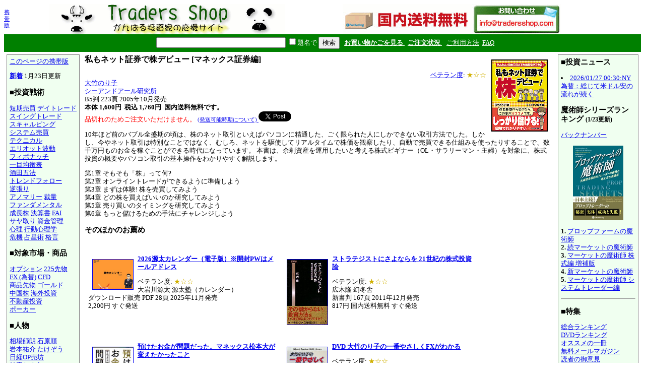

--- FILE ---
content_type: text/html; charset=EUC-JP
request_url: https://www.tradersshop.com/bin/showprod?c=9784903111056
body_size: 17553
content:
<HTML>
<HEAD><!--龜-->
<META HTTP-EQUIV="Content-Type" CONTENT="text/html; charset=EUC-JP">
<META NAME=keywords CONTENT="私もネット証券で株デビュー [マネックス証券編],大竹のり子,9784903111056,シーアンドアール研究所,">
<TITLE>私もネット証券で株デビュー [マネックス証券編]</TITLE>
<STYLE TYPE="text/css"><!--
  BODY, TD, TH { font-size: 10pt; line-height: 1.25; }
  H1 { font-size: 14pt; }	/* for IE */
  H2 { font-size: 12pt; }
  H3 { font-size: 11pt; }
  FORM { margin-top: 0pt; margin-bottom: 0pt; }	/* for top bar */
  DIV.sprod {	/* product summary */
    float: left; width: 380px; margin-top: 10pt; margin-left: 5pt; }
  DIV.verse {	/* two-column article */
    float: left; width: 48%; margin-top: 10pt; margin-left: 5pt; }
--></STYLE><!-- Synchronize with TsCgiGen.chtml -->
<!--<LINK REL="stylesheet" TYPE="text/css" HREF="../topics/css/ts_semi_showprod.css">-->
<SCRIPT TYPE="text/javascript">
function redirect2mo() {
    var userAgent = navigator.userAgent || navigator.vendor || window.opera;
    if (/iPhone|Android/.test(userAgent) && !window.MSStream &&
	window.confirm("スマートフォン用サイトに移動します。")) {
	location.href = '/bin/mainfrm?mobile=1';
    }
}
</SCRIPT>
</HEAD>

<BODY BGCOLOR=white TOPMARGIN=8 LEFTMARGIN=8 onload="redirect2mo();">

<TABLE WIDTH=100% BORDER=0 CELLSPACING=0 CELLPADDING=0><TR>
 <TD WIDTH=1><SMALL><A HREF="mainfrm?mobile=1">携帯版</A></SMALL></TD>
 <TD ALIGN=center VALIGN=top><A HREF="mainfrm">
  <IMG SRC="../images/logo.gif"
   BORDER=0 WIDTH=468 HEIGHT=60 ALT="トレーダーズショップへようこそ。">
 </A>
 <!--<BR><A HREF="mainfrm?p=topics/10th/index">10周年記念ページ</A>-->
 </TD>
 <!--- %agentspecific--->
 <!--<TD><IMG SRC="../images/qrcode.trs.s.gif"
  BORDER=0 WIDTH=66 HEIGHT=66 ALT="QRコード">-->
 <TD><A HREF="mailto:info@tradersshop.com">
 <!--<IMG SRC="../images/inquiry.gif" BORDER=0 WIDTH=111 HEIGHT=61
  ALT="お問い合わせ 03-5386-7391 平日9:00-18:00 info@tradersshop.com"></A>-->
 <IMG SRC="../images/freeshipping.gif" BORDER=0 WIDTH=468 HEIGHT=60
  ALT="国内送料無料 info@tradersshop.com"></A>
 <TR HEIGHT=35 BGCOLOR=green>
 <TD><TD ALIGN=center COLSPAN=2>
  <FORM METHOD=get ACTION="searchprod">
   <INPUT TYPE=text NAME=key SIZE=30>
   <INPUT TYPE=checkbox NAME=cat VALUE=title><FONT COLOR=white>題名で</FONT>
   <INPUT TYPE=hidden NAME=loc VALUE=frm>
   <INPUT TYPE=submit VALUE="検索">&nbsp;&nbsp;
   <A HREF="showbag"><FONT COLOR=white><B>お買い物かごを見る
    </B></FONT></A>&nbsp;
   <A HREF="https://www.tradersshop.com/bin/showorder"><FONT COLOR=white><B>ご注文状況
    </B></FONT></A>&nbsp;&nbsp;
   <A HREF="mainfrm?p=help"><FONT COLOR=white>ご利用方法</FONT></A>&nbsp;
   <A HREF="mainfrm?p=faq"><FONT COLOR=white>FAQ</FONT></A>
  </FORM>
</TD></TR></TABLE>

<TABLE CELLPADDING=5 CELLSPACING=0><TR> <!-- 1x3 cells -->
 <TD VALIGN=top>
 <TABLE BGCOLOR=gray CELLPADDING=1 CELLSPACING=0><TR><TD>
 <TABLE BGCOLOR=honeydew CELLPADDING=5 CELLSPACING=0><TR><TD NOWRAP>
<A HREF="/bin/showprod?c=9784903111056&mobile=1">このページの携帯版</A><P>
  <P>
  <B><A HREF="searchprod?latest=60">新着</A></B>
<!-- webmodif.pl skip -->
1月23日更新<!--edittsprod-->
<!-- webmodif.pl end -->
  <H3>■投資戦術</H3>
  <A HREF="searchprod?key=%C3%BB%B4%FC%C7%E4%C7%E3">短期売買</A>
  <A HREF="searchprod?key=%A5%C7%A5%A4%A5%C8%A5%EC%A1%BC%A5%C9">デイトレード</A><BR>
  <A HREF="searchprod?key=%A5%B9%A5%A4%A5%F3%A5%B0%A5%C8%A5%EC%A1%BC%A5%C9">スイングトレード</A><BR>
  <A HREF="searchprod?key=%A5%B9%A5%AD%A5%E3%A5%EB%A5%D4%A5%F3%A5%B0">スキャルピング</A><BR>
  <!--<A HREF="searchprod?key=%C4%B9%B4%FC%C7%E4%C7%E3">長期売買</A><BR>-->
  <A HREF="searchprod?key=%A5%B7%A5%B9%A5%C6%A5%E0">システム売買</A><BR>
  <A HREF="searchprod?key=%A5%C6%A5%AF%A5%CB%A5%AB%A5%EB">テクニカル</A><BR>
  <A HREF="searchprod?key=%A5%A8%A5%EA%A5%AA%A5%C3%A5%C8%C7%C8%C6%B0">エリオット波動</A><BR>
  <A HREF="searchprod?key=%A5%D5%A5%A3%A5%DC%A5%CA%A5%C3%A5%C1">フィボナッチ</A><BR>
  <!--<A HREF="searchprod?key=%A5%DC%A5%EA%A5%F3%A5%B8%A5%E3%A1%BC%A5%D0%A5%F3%A5%C9">ボリンジャー</A><BR>-->
  <A HREF="searchprod?key=%B0%EC%CC%DC%B6%D1%B9%D5%C9%BD">一目均衡表</A><BR>
  <A HREF="searchprod?key=%BC%F2%C5%C4%B8%DE%CB%A1">酒田五法</A><BR>
  <A HREF="searchprod?key=%A5%C8%A5%EC%A5%F3%A5%C9%A5%D5%A5%A9%A5%ED%A1%BC">トレンドフォロー</A><BR>
  <!--<A HREF="searchprod?key=%A5%BF%A1%BC%A5%C8%A5%EB%A5%BA">タートルズ</A>-->
  <A HREF="searchprod?key=%B5%D5%C4%A5%A4%EA">逆張り</A><BR>
  <A HREF="searchprod?key=%A5%A2%A5%CE%A5%DE%A5%EA%A1%BC">アノマリー</A>
  <A HREF="searchprod?key=%BA%DB%CE%CC">裁量</A><BR>
  <!--<A HREF="searchprod?key=%B6%F5%C7%E4%A4%EA">空売り</A>-->
  <A HREF="searchprod?key=%A5%D5%A5%A1%A5%F3%A5%C0%A5%E1%A5%F3%A5%BF%A5%EB%A5%BA">ファンダメンタル</A><BR>
  <!--<A HREF="searchprod?key=%A5%D0%A5%EA%A5%E5%A1%BC%C5%EA%BB%F1">バリュー投資</A><BR>-->
  <A HREF="searchprod?key=%C0%AE%C4%B9%B3%F4">成長株</A>
  <A HREF="searchprod?key=%B7%E8%BB%BB%BD%F1">決算書</A>
  <A HREF="searchprod?key=FAI">FAI</A><BR>
  <A HREF="searchprod?key=%A5%B5%A5%E4%BC%E8%A4%EA">サヤ取り</A> 
  <A HREF="searchprod?key=%BB%F1%B6%E2%B4%C9%CD%FD">資金管理</A><BR>
  <A HREF="searchprod?key=%BF%B4%CD%FD">心理</A>
  <A HREF="searchprod?key=%B9%D4%C6%B0%BF%B4%CD%FD%B3%D8">行動心理学</A><BR>
  <A HREF="searchprod?key=%B4%ED%B5%A1">危機</A>
  <A HREF="searchprod?key=%C0%EA%C0%B1%BD%D1">占星術</A>
  <A HREF="searchprod?key=%C1%EA%BE%EC+%B3%CA%B8%C0">格言</A><BR>
  <H3>■対象市場・商品</H3>
  <A HREF="searchprod?key=%A5%AA%A5%D7%A5%B7%A5%E7%A5%F3">オプション</A>
  <A HREF="searchprod?key=225%C0%E8%CA%AA">225先物</A><BR>
  <A HREF="searchprod?key=FX">FX (為替)</A>
  <A HREF="searchprod?key=CFD">CFD</A><BR>
  <A HREF="searchprod?key=%BE%A6%C9%CA%C0%E8%CA%AA">商品先物</A>
  <A HREF="searchprod?key=%A5%B4%A1%BC%A5%EB%A5%C9">ゴールド</A><BR>
  <A HREF="searchprod?key=%C3%E6%B9%F1%B3%F4">中国株</A>
  <A HREF="searchprod?key=%B3%A4%B3%B0%C5%EA%BB%F1">海外投資</A><BR>
  <!--<A HREF="searchprod?key=IPO">IPO</A>-->
  <A HREF="searchprod?key=%C9%D4%C6%B0%BB%BA%C5%EA%BB%F1">不動産投資</A><BR>
  <!--<A HREF="searchprod?key=hedge+fund">ヘッジファンド</A><BR>-->
  <!--<A HREF="searchprod?key=%C5%EA%BB%F1%BF%AE%C2%F7">投資信託</A><BR>-->
  <A HREF="searchprod?key=%A5%DD%A1%BC%A5%AB%A1%BC">ポーカー</A><BR>
  <H3>■人物</H3>
  <A HREF="searchprod?key=%C1%EA%BE%EC%BB%D5%CF%AF">相場師朗</A>
  <A HREF="searchprod?key=%C0%D0%B8%B6%BD%E7">石原順</A><BR>
  <A HREF="searchprod?key=%B4%E4%CB%DC%CD%B4%B2%F0">岩本祐介</A>
  <A HREF="searchprod?key=%A4%BF%A4%B1%A4%BE%A4%A6">たけぞう</A><BR>
  <A HREF="searchprod?cat=authors&key=%C6%FC%B7%D0OP%C7%E4%CB%B7">日経OP売坊</A><BR>
  <A HREF="searchprod?key=%B7%EB%B4%EE%A4%BF%A4%ED%A4%A6">結喜たろう</A><BR>
  <A HREF="searchprod?key=%A5%A6%A5%A9%A1%BC%A5%EC%A5%F3%A1%A6%A5%D0%A5%D5%A5%A7%A5%C3%A5%C8">W・バフェット</A><BR>
  <A HREF="searchprod?key=%A5%AE%A5%E3%A5%F3">W・D・ギャン</A><BR>
  <A HREF="searchprod?key=%A5%D9%A5%F3%A5%B8%A5%E3%A5%DF%A5%F3%A1%A6%A5%B0%A5%EC%A5%A2%A5%E0">B・グレアム</A><BR>
  <!--<A HREF="searchprod?key=%A5%D4%A1%BC%A5%BF%A1%BC%A1%A6%A5%EA%A5%F3%A5%C1">ピーター・リンチ</A><BR>-->
  <A HREF="searchprod?key=%A5%E1%A5%EA%A5%DE%A5%F3">R・A・メリマン</A><BR>
  <A HREF="searchprod?key=%A5%AA%A5%CB%A1%BC%A5%EB">W・J・オニール</A><BR>
  <!--<A HREF="searchprod?key=%A5%EA%A5%F3%A5%C0+%A5%E9%A5%B7%A5%E5%A5%AD">リンダ・ラシュキ</A><BR>-->
  <A HREF="searchprod?key=%A5%ED%A5%B8%A5%E3%A1%BC%A5%BA">ジム・ロジャーズ</A><BR>
  <!--<A HREF="searchprod?key=%A5%B8%A5%E7%A1%BC%A5%B8+%A5%BD%A5%ED%A5%B9">ジョージ・ソロス</A><BR>-->
  <A HREF="searchprod?cat=authors&key=%A5%E9%A5%EA%A1%BC%A1%A6%A5%A6%A5%A3%A5%EA%A5%A2%A5%E0%A5%BA">ラリー・ウィリアムズ</A><BR>
  <H3>■製品・サービス</H3>
  <A HREF="searchprod?key=%A5%AB%A5%EC%A5%F3%A5%C0%A1%BC+2026">カレンダー</A><FONT COLOR=red>New!</FONT><BR>
  <A HREF="searchprod?cat=style&key=%A5%BB%A5%DF%A5%CA">セミナー</A>
  <A HREF="searchprod?cat=style&key=DVD">DVD</A>
  <A HREF="searchprod?cat=title&key=%A5%AA%A1%BC%A5%C7%A5%A3%A5%AA%A5%D6%A5%C3%A5%AFCD">CD</A><BR>
  <A HREF="searchprod?key=%A5%E1%A5%BF%A5%C8%A5%EC%A1%BC%A5%C0%A1%BC">メタトレーダー (MT4)</A><BR>
  <A HREF="searchprod?cat=style&key=%A5%BD%A5%D5%A5%C8%A5%A6%A5%A7%A5%A2">ソフトウェア</A>
  <A HREF="searchprod?cat=style&key=%A5%EC%A5%DD%A1%BC%A5%C8">レポート</A><BR>
  <A HREF="searchprod?cat=style&key=%BB%A8%BB%EF">雑誌</A>
  <A HREF="searchprod?key=%C4%EA%B4%FC%B9%D8%C6%C9">定期購読</A><BR>
  <A HREF="searchprod?key=%BE%AE%C0%E2">小説・読み物</A><BR>
  <A HREF="searchprod?key=%CC%A1%B2%E8">漫画</A>
  <A HREF="searchprod?cat=style&key=%A5%B2%A1%BC%A5%E0">ゲーム</A>
  <A HREF="searchprod?key=%BE%EC%C4%A2">場帳</A><BR>
  <A HREF="searchprod?cat=title&key=%A5%AA%A1%BC%A5%C7%A5%A3%A5%AA%A5%D6%A5%C3%A5%AF+">オーディオブック</A> <BR>
   <SMALL>　<A HREF="mainfrm?p=audiohelp">聞くには</A></SMALL><BR>
  <A HREF="searchprod?cat=style&key=%A5%A2%A5%A6%A5%C8%A5%EC%A5%C3%A5%C8">アウトレット</A>
  <A HREF="searchprod?cat=style&key=9%B3%E4%B0%FA">9割引</A>
  <!--<A HREF="searchprod?key=%BC%AD%C5%B5">辞典</A><BR>-->
  <H3>■その他</H3>
  <A HREF="searchprod?latest=60">新着</A>
  <!--<A HREF="searchprod?key=%A1%DA%B8%C5%CB%DC%A1%DB">古本</A><BR>-->
  <A HREF="searchprod?key=%BD%E9%BF%B4%BC%D4%B8%FE%A4%AD">初心者向き</A><BR>
  <A HREF="searchprod?key=%BF%AE%CD%D1%BC%E8%B0%FA">信用取引</A><BR>
  <A HREF="searchprod?key=%B6%E2%CD%BB%B9%A9%B3%D8">金融工学</A><BR>
  <!--<A HREF="searchprod?key=%A5%A4%A5%F3%A5%BF%A1%BC%A5%CD%A5%C3%A5%C8">インターネット</A><BR>-->
  <A HREF="searchprod?key=%C6%FE%BC%EA%BA%A4%C6%F1">他店で入手困難</A><BR>
  <A HREF="searchprod?cat=style&key=%A5%D6%A5%EB%A5%D9%A5%A2">ブルベアグッズ</A><BR>
  <HR>
  <A HREF="mainfrm">トップページ</A><BR>
  <A HREF="mailto:info@tradersshop.com">電子メール</A><BR>
  <A HREF="mainfrm?p=warehouse">事務所のご案内</A><BR>
  <A HREF="mainfrm?p=disclaimer">法定表示等</A><BR>
  <!--trap-->
  <FONT COLOR=honeydew>a@panrolling.com</FONT><BR>
 
 </TD></TR></TABLE>
 </TD></TR></TABLE>

 </TD><TD WIDTH=100% VALIGN=top><!--center pane-->

<IMG SRC=../images/prod/9784903111056.jpg ALIGN=right HSPACE=10 VSPACE=10 BORDER=1 WIDTH=110 HEIGHT=141
 ALT="大竹のり子 私もネット証券で株デビュー [マネックス証券編]">
<H2>私もネット証券で株デビュー [マネックス証券編]</H2>
<DIV ALIGN=right><A HREF=mainfrm?p=veteran>ベテラン度</A>: 
<FONT COLOR=#d0b000>★☆☆</FONT>
</DIV>
<A HREF=searchprod?cat=authors&key=%C2%E7%C3%DD%A4%CE%A4%EA%BB%D2&loc=ptop>大竹のり子</A><BR>
<A HREF=searchprod?cat=pub&key=%A5%B7%A1%BC%A5%A2%A5%F3%A5%C9%A5%A2%A1%BC%A5%EB%B8%A6%B5%E6%BD%EA&loc=ptop>シーアンドアール研究所</A><BR>
B5判 223頁 2005年10月発売<BR>
<B>本体 1,600円&nbsp; 税込 1,760円</B>
&nbsp;<B>国内送料無料です。</B>
<BR>
<FONT COLOR=red>品切れのためご注文いただけません。</FONT>
<SMALL><A HREF=../shipdate.html TARGET=_blank>(発送可能時期について)
</A></SMALL>
<a href="https://twitter.com/share" class="twitter-share-button" data-count="horizontal">Tweet</a><script type="text/javascript" src="https://platform.twitter.com/widgets.js"></script>
<P>
10年ほど前のバブル全盛期の頃は、株のネット取引といえばパソコンに精通した、ごく限られた人にしかできない取引方法でした。しかし、今やネット取引は特別なことではなく、むしろ、ネットを駆使してリアルタイムで株価を観察したり、自動で売買できる仕組みを使ったりすることで、数千万円ものお金を稼ぐことができる時代になっています。
 本書は、余剰資産を運用したいと考える株式ビギナー（OL・サラリーマン・主婦）を対象に、株式投資の概要やパソコン取引の基本操作をわかりやすく解説します。<P>

第1章 そもそも「株」って何?<BR>
第2章 オンライントレードができるように準備しよう<BR>
第3章 まずは体験! 株を売買してみよう<BR>
第4章 どの株を買えばいいのか研究してみよう<BR>
第5章 売り買いのタイミングを研究してみよう<BR>
第6章 もっと儲けるための手法にチャレンジしよう<BR>

<P><H3>そのほかのお薦め</H3>
<DIV CLASS=sprod><P>
<A HREF="showprod?c=2011477500007&loc=rel"><IMG SRC=../images/prod/2011477500007.jpg ALIGN=left HSPACE=8 VSPACE=8
BORDER=1 WIDTH=80
HEIGHT=59>
<B>2026源太カレンダー（電子版）※開封PWはメールアドレス</B></A>
<P>
ベテラン度:
<FONT COLOR=#d0b000>★☆☆</FONT>
<BR>大岩川源太 源太塾（カレンダー）
<BR>ダウンロード販売
PDF 28頁 2025年11月発売
<BR>2,200円 すぐ発送
</DIV>

<DIV CLASS=sprod><P>
<A HREF="showprod?c=9784344992023&loc=rel"><IMG SRC=../images/prod/9784344992023.jpg ALIGN=left HSPACE=8 VSPACE=8
BORDER=1 WIDTH=80
HEIGHT=129>
<B>ストラテジストにさよならを 21世紀の株式投資論</B></A>
<P>
ベテラン度:
<FONT COLOR=#d0b000>★☆☆</FONT>
<BR>広木隆 幻冬舎
<BR>新書判 167頁 2011年12月発売
<BR>817円 国内送料無料
すぐ発送
</DIV>

<DIV CLASS=sprod><P>
<A HREF="showprod?c=9784478011799&loc=rel"><IMG SRC=../images/prod/9784478011799.jpg ALIGN=left HSPACE=8 VSPACE=8
BORDER=1 WIDTH=80
HEIGHT=118>
<B>預けたお金が問題だった。マネックス松本大が変えたかったこと</B></A>
<P>
<BR>上阪徹 ダイヤモンド社
<BR>四六判 208頁 2011年1月発売
<BR>1,571円 国内送料無料
すぐ発送
</DIV>

<DIV CLASS=sprod><P>
<A HREF="showprod?c=9784775962466&loc=rel"><IMG SRC=../images/prod/9784775962466.jpg ALIGN=left HSPACE=8 VSPACE=8
BORDER=1 WIDTH=80
HEIGHT=112>
<B>DVD 大竹のり子の一番やさしくFXがわかる</B></A>
<P>
ベテラン度:
<FONT COLOR=#d0b000>★☆☆</FONT>
<BR>大竹のり子 パンローリング
<BR>DVD 84分収録 PDF資料付き 2008年5月発売
<BR>3,080円 国内送料無料
すぐ発送
</DIV>

<DIV CLASS=sprod><P>
<A HREF="showprod?c=9784478631225&loc=rel"><IMG SRC=../images/prod/9784478631225.jpg ALIGN=left HSPACE=8 VSPACE=8
BORDER=1 WIDTH=80
HEIGHT=114>
<B>土日でマスター! 知識ゼロからのネット株入門</B></A>
<P>
<BR>大竹のり子 ダイヤモンド社
<BR>B5判 98頁 2006年6月発売
<BR>1,048円 国内送料無料
すぐ発送
</DIV>

<DIV CLASS=sprod><P>
<A HREF="showprod?c=9784903111094&loc=rel"><IMG SRC=../images/prod/9784903111094.jpg ALIGN=left HSPACE=8 VSPACE=8
BORDER=1 WIDTH=80
HEIGHT=101>
<B>私もインターネットで外貨デビュー!</B></A>
<P>
ベテラン度:
<FONT COLOR=#d0b000>★★☆</FONT>
<BR>横山利香 シーアンドアール研究所
<BR>B5判 223頁 2005年12月発売
<BR>1,760円 国内送料無料
すぐ発送
</DIV>

<BR CLEAR=all>
<P>この商品の著者による商品一覧:
<A HREF=searchprod?cat=authors&key=%C2%E7%C3%DD%A4%CE%A4%EA%BB%D2&loc=pbtm>大竹のり子</A>
<P>
<A HREF="javascript:window.history.back()">戻る</A>・<A HREF="mainfrm" ACCESSKEY=0>トップページへ</A>

 <!-- another TD in right.shtml which isn't shown in bin/showprod etc. -->
</TD>
<TD VALIGN=top><!--right pane-->
<TABLE WIDTH=160 BGCOLOR=gray CELLPADDING=1 CELLSPACING=0><TR><TD>
<TABLE BGCOLOR=honeydew CELLPADDING=5 CELLSPACING=0><TR><TD>

<!--<H3>■お問合せ<BR>03-5386-7391</H3>平日9:00-18:00
<A HREF="mailto:info@tradersshop.com">info@tradersshop.com</A>-->
<!--<A HREF="mailto:info@tradersshop.com">
<IMG SRC="../images/inquiry.gif" WIDTH=111 HEIGHT=61 BORDER=0
 ALT="お問合せ03-5386-7391 平日9:00-18:00"></A>-->
<!--<A HREF="mainfrm?p=topics/theme/demark">
<IMG SRC=../images/topics-demark.gif WIDTH=120 HEIGHT=120 BORDER=0></A>-->
<H3>■投資ニュース</H3>
<!-- webmodif.pl skip -->
<!--2026/01/27 00:30--><LI><A HREF="mainfrm?p=topics/news/00093400_20260127_003_00">2026/01/27 00:30:NY為替：総じて米ドル安の流れが続く</A></LI>
<!--This file made by feednews.pl-->
<!-- webmodif.pl end -->

<H3>魔術師シリーズランキング <SMALL>(1/23更新)</SMALL></H3>
<A HREF="mainfrm?p=back/ranking">バックナンバー</A>
<P>
<CENTER>
<A HREF="showprod?loc=rkm&c=9784775973455">
  <IMG SRC="../images/prod/9784775973455.jpg" WIDTH=100
       ALT="プロップファームの魔術師"></A>
</CENTER>
<P>
<B>1.</B> <A HREF="showprod?loc=rkm&c=9784775973455">
  プロップファームの魔術師</A><BR>
<B>2.</B> <A HREF="showprod?loc=rkm&c=9784775971680">
  続マーケットの魔術師</A><BR>
<B>3.</B> <A HREF="showprod?loc=rkm&c=9784775970232">
  マーケットの魔術師 株式編 増補版</A><BR>
<B>4.</B> <A HREF="showprod?loc=rkm&c=9784939103346">
  新マーケットの魔術師</A><BR>
<B>5.</B> <A HREF="showprod?loc=rkm&c=9784775970522">
  マーケットの魔術師 システムトレーダー編</A><BR>

<HR>
<H3>■特集</H3>
<A HREF="mainfrm?p=topics/ranking/index">総合ランキング</A><BR>
<A HREF="mainfrm?p=topics/ranking/index#DVD">DVDランキング</A><BR>
<A HREF="mainfrm?p=topics/recommend/index">オススメの一冊</A><BR>
<A HREF="mainfrm?p=back/mailmag/index">無料メールマガジン</A><BR>
<A HREF="mainfrm?p=review/index">読者の御意見</A><BR>
<A HREF="mainfrm?p=topics/term/index">用語解説</A><BR>
<A HREF="mainfrm?p=topics/theme/index">投資のススメ</A><BR>
<A HREF="mainfrm?p=topics/column/index">著者の投資コラム</A>
<A HREF="mainfrm?p=topics/standbydsp">携帯待受画面</A><BR>
<A HREF="../topics/chicago/diary.html">シカゴ絵日記</A><BR>
<P>
カタログ:
<A HREF="../topics/tsbroc.pdf" TARGET="_blank">PDF</A> <SMALL>(25MB)</SMALL>
  <FONT COLOR=red>Updated!</FONT><BR>
<!-- <A HREF="../topics/pandvd.pdf" TARGET="_blank">DVDカタログ</A>
  <SMALL>(11MB)</SMALL><BR> -->
<A HREF="apply?pr=0">紙のカタログ請求</A>
<!--<P>
<A HREF="mainfrm?p=help">
 <IMG SRC="../images/cards-s.jpg" BORDER=1 WIDTH=120 HEIGHT=28></A>-->
<P>
<A HREF="mainfrm?p=alliance"><B>提携プログラム</B></A><BR>
　<SMALL>ウェブサイト、ブログを<BR>
　 お持ちの方、紹介料率<BR>
　 <B>最大20％！</B></SMALL>

<HR>

<H3>オーディオブック無料視聴</H3>
<B>Podcast</B> 
<A HREF="../../rss/audio.xml"><IMG SRC="../../images/logo_rss.gif" WIDTH=42 HEIGTH=17 BORDER=0 ALT="RSS配信"></A>
<P><FONT SIZE=-2>ポッドキャスティングの受信ソフトにこのバナーのアドレスを登録すると、新しいオーディオブックが更新された時に自動でダウンロードされ、より便利にお楽しみいただけます。このアイコンをiTunesにドラッグ＆ドロップすると自動的に登録されます。</FONT></P>
</TD></TR></TABLE>
</TD></TR></TABLE>

 </TD><!-- end of right pane -->
</TR></TABLE>

</BODY>
</HTML>
